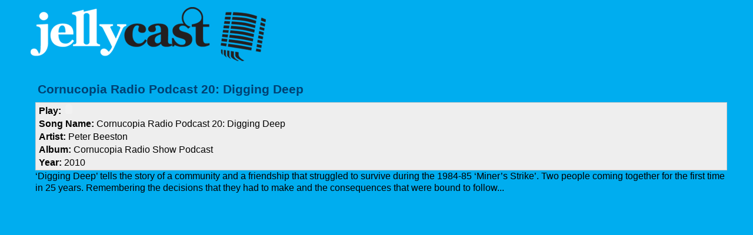

--- FILE ---
content_type: text/html; charset=utf-8
request_url: https://cornucopia.jellycast.com/node/59
body_size: 940
content:
<!DOCTYPE html PUBLIC "-//W3C//DTD XHTML 1.0 Strict//EN" "http://www.w3.org/TR/xhtml1/DTD/xhtml1-strict.dtd">
<html xmlns="http://www.w3.org/1999/xhtml" lang="en-PI" xml:lang="en-PI">
<head>
 <title>Cornucopia Radio Podcast 20: Digging Deep | cornucopia.jellycast.com</title>
<meta http-equiv="Content-Type" content="text/html; charset=utf-8" />
<base href="https://cornucopia.jellycast.com/" />
<style type="text/css" media="all">@import "misc/drupal.css";</style><style type="text/css">@import url(modules/podcast/podcast.css);</style>
 <link rel="stylesheet" type="text/css" href="themes/chameleon/common.css" />
<style type="text/css" media="all">@import "themes/chameleon/positive/style.css";</style><style type="text/css" media="all">@import "modules/audio/audio.css";</style></head><body>
 <div id="header">  <a href="./" title="Home"><img src="shared/jellycast-logo.gif" alt="Home" /></a></div>
 <table id="content">
  <tr>
   <td id="main">
<div class="breadcrumb"><a href="">Home</a></div><h2>Cornucopia Radio Podcast 20: Digging Deep</h2>
<!-- begin content -->
<div class="node">
 <div class="content">
<ul class="track"><li class="track"><b>Play:</b> 
        <object type="application/x-shockwave-flash"
        data="modules/audio/players/mp3.swf?song_title=Cornucopia Radio Podcast 20: Digging Deep&amp;song_url=https://cornucopia.jellycast.com/audio/play/59"
        width="17" height="17">
        <param name="movie" 
        value="modules/audio/players/mp3.swf?song_title=Cornucopia Radio Podcast 20: Digging Deep&amp;song_url=https://cornucopia.jellycast.com/audio/play/59" />
        </object></li><li class="track"><b>Song Name:</b> Cornucopia Radio Podcast 20: Digging Deep</li><li class="track"><b>Artist:</b> Peter Beeston</li><li class="track"><b>Album:</b> Cornucopia Radio Show Podcast</li><li class="track"><b>Year:</b> 2010</li></ul><p>‘Digging Deep’ tells the story of a community and a friendship that struggled to survive during the 1984-85 ‘Miner’s Strike’. Two people coming together for the first time in 25 years. Remembering the decisions that they had to make and the consequences that were bound to follow...</p>
 </div>
</div>

<!-- end content -->
   </td>
  </tr>
 </table>
 </body>
</html>


--- FILE ---
content_type: text/css
request_url: https://cornucopia.jellycast.com/modules/podcast/podcast.css
body_size: 615
content:
#list {
  margin:3px;
  margin-top:10px;
  padding:4px;
  list-style-type: none;
  width:400px;
}

#list li {
  margin:4px;
  
  padding:2px;
  border:1px solid #888;
  cursor:move;
}

.included {
  margin:4px;
  background-color: #eee;
  padding:2px;
  border:1px solid #888;
  cursor:move;
}

.trackHeader {
  border-style: dashed;
  border-bottom-width: 10px;
  border-color: #eee;
}
.trackFooter {
  border-style: solid;
  background-color: #eee;
  border-color: #eee;
}

.add {
  cursor:pointer;
}

.podcast_tags {
  font-size: 0.85em;
  width: 300px;
  background-color: #eee;
  padding:4px;  
  
}

.small_desc {
  font-size: 0.85em;
  
}



--- FILE ---
content_type: text/css
request_url: https://cornucopia.jellycast.com/modules/audio/audio.css
body_size: 321
content:
/* $Id: audio.css,v 1.2 2005/10/06 23:06:39 cbrumelle Exp $ */
ul.audio { 
  list-style-type : none;
  margin : 0;
  padding : 0;
}

ul.audio li { 
  float : left;
  margin : 1em;
}

ul.track { 
  list-style-type : none;
  background : #eeeeee;
  border : 1px #cccccc solid;
  margin : 0;
  padding : 0;
}

ul.track li { 
  margin : 2px 0;
  padding : 0 0 0 5px;
}

div.audio_block {
  font-size: .75em;
}